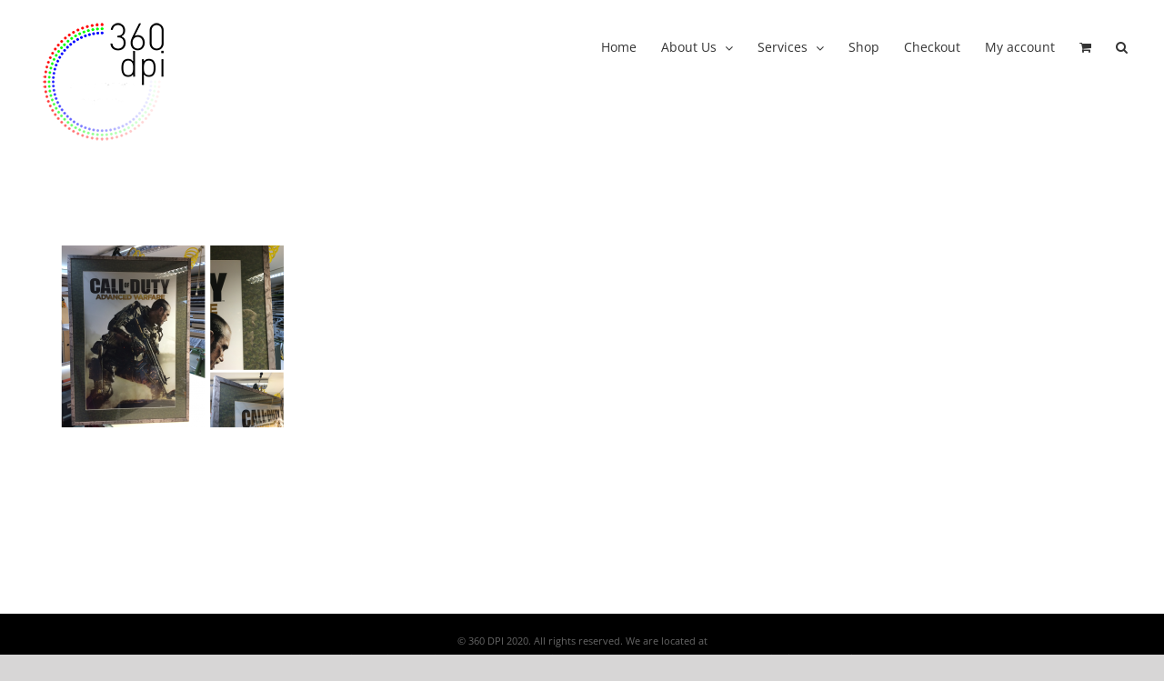

--- FILE ---
content_type: text/javascript
request_url: https://360-dpi.com/wp-content/plugins/product-extras-for-woocommerce/assets/js/pewc-progress.js?ver=3.27.2
body_size: 2110
content:
(function($) {
	$(document).ready(function() {

		const pewc_progress_text = $('.pewc-progress-text'); // default layout
		const pewc_bar = $( '.progress-bar' ); // default layout
		const pewc_bar_percent_steps = $("#progress-bar-percent-steps"); // percent steps layout
		
		let pewc_groups_fields_visible, pewc_groups_fields_visible_active;
		let pewc_groups_wrap = $('.pewc-product-extra-groups-wrap');
		let pewc_groups_layout = pewc_groups_wrap.hasClass('pewc-groups-accordion') ? 'accordion' :
									pewc_groups_wrap.hasClass('pewc-groups-steps') ? 'steps' :
									pewc_groups_wrap.hasClass('pewc-groups-tabs') ? 'tabs' :
									pewc_groups_wrap.hasClass('pewc-groups-lightbox') ? 'lightbox' : 'standard';
									
		pewc_relocate_progress_bar();
		pewc_update_progress_bar();
		$('.pewc-item, .pewc-variable-child-select').change(function(e) {
			pewc_update_progress_bar();
		});
		$('.pewc-form-field, .pewc-grid-quantity-field').keyup(function(e) {
			pewc_update_progress_bar();
		});
		$('body').on('pewc_trigger_color_picker_change, pewc_trigger_calculations', function() {
			pewc_update_progress_bar();
		});
		$('.pewc-color-picker-field').on('change', function() {
			if ( $(this).hasClass('iris-error') || $(this).val() === '#' ) {
				$(this).val('');
			}
		});
		$('.variations_form').on('woocommerce_variation_select_change', function(event, variation) {
			pewc_update_progress_bar();
		});
		function pewc_update_progress_bar() {
			setTimeout(function() {
				let pewc_groups_visible = new Set();
				let pewc_groups_completed = new Set();
				let pewc_fields_total = 0;
				let pewc_fields_active = 0;
				let pewc_exclude_field_types = pewc_vars.exclude_field_types;
				let pewc_exclude_groups = pewc_vars.exclude_groups;
				let pewc_required_fields_only = pewc_vars.required_fields_only;
				let pewc_percentage_complete_by_groups = pewc_vars.complete_by_groups;
				$('.pewc-group-wrap:not(.pewc-group-hidden, .pewc-form-field-clone)').each(function(i, el) {
					if ( ! pewc_exclude_groups.includes( $(el).attr('data-group-id') ) ) {
						pewc_groups_visible.add( $(el).attr('data-group-id') );
					}
				});
				pewc_groups_fields_visible = [];
				pewc_groups_fields_visible_active = [];
				for ( let group_id of pewc_groups_visible ) {
					$fields = $('.pewc-group-wrap-'+group_id+':not(.pewc-form-field-clone) .pewc-item'+(pewc_required_fields_only?'.required-field':'')
									+ ':not(.pewc-hidden-field, .pewc-visibility-hidden, .pewc-variation-dependent:not(.active))');
					if ( $fields.length > 0 ) {
						pewc_groups_fields_visible[group_id] = new Set();
					}
					let current_group_fields_active = new Set();
					$fields.each(function(i, el) {
						if ( ! pewc_exclude_field_types.includes( $(el).attr('data-field-type') ) 
								&& ! ( $(el).attr('data-field-type') == 'number' && $(el).is(':hidden') ) // combined quantity field (adv. uploads)
						) {
							pewc_groups_fields_visible[group_id].add( $(el).attr('data-field-id') );
							pewc_fields_total++;
							if ( $(el).hasClass('pewc-active-field') && ! $(el).hasClass('pewc-item-color-picker') ) {
								pewc_fields_active++;
								let remove_item = false;
								current_group_fields_active.add( $(el).attr('data-field-id') );
								switch( $(el).attr('data-field-type') ) {
									case 'image_swatch':
									case 'radio':
									case 'select':
									case 'select-box':
										if ( $(el).attr('data-field-value') === '' ) {
											remove_item = true;
										}
										break;
									case 'upload':
										if ( $(el).attr('data-field-value') === '0' ) {
											remove_item = true;
										}
										break;
									case 'products':
									case 'product-categories':
										// radio images / radio list / select - independent - qty field
										if ( $(el).find( '.pewc-independent-quantity-field' ).val() === '0' ||
												$(el).find( '.pewc-independent-quantity-field' ).val() === '' ) {	
											remove_item = true;
										}
										break;
								}
								if ( remove_item ) {
									pewc_fields_active--;
									current_group_fields_active.delete( $(el).attr('data-field-id') );
								}
							} else if ( $(el).hasClass('pewc-item-products-swatches') ) {
								if ( $(el).find('.pewc-child-variation-main').hasClass('checked') ) {
									pewc_fields_active++;
									current_group_fields_active.add( $(el).attr('data-field-id') );
								}
							} else if ( $(el).hasClass('pewc-item-products-grid') ) {
								let total_variations = 0;
								$(el).find('.pewc-grid-quantity-field').each( function() {
									total_variations += Number( $(this).val() );
								} );
								if ( total_variations > 0 ) {
									pewc_fields_active++;
									current_group_fields_active.add( $(el).attr('data-field-id') );
								}
							} else if ( $(el).hasClass('pewc-item-color-picker') ) {
								let color = $(el).find('.pewc-color-picker-field').val();
								if ( color !== '' && ! $(el).find('.pewc-color-picker-field').hasClass('iris-error') ) {
									pewc_fields_active++;
									current_group_fields_active.add( $(el).attr('data-field-id') );
								}
							}
						}
					});
					if ( current_group_fields_active.size > 0 ) {
						pewc_groups_fields_visible_active[group_id] = current_group_fields_active;
						if ( pewc_groups_fields_visible_active[group_id].size == pewc_groups_fields_visible[group_id].size ) {
							pewc_groups_completed.add( group_id );
						}
					}
				}
				let percentage_complete = 0;
				let groups_count = Object.keys( pewc_groups_fields_visible ).length;
				if ( pewc_percentage_complete_by_groups ) {
					pewc_progress_text.text( pewc_get_formatted_progress_text( pewc_groups_completed.size, groups_count, 
												pewc_percentage_complete_by_groups, pewc_required_fields_only ) );
					percentage_complete = ( pewc_groups_completed.size/groups_count ) * 100;
				} else {
					pewc_progress_text.text( pewc_get_formatted_progress_text( pewc_fields_active, pewc_fields_total, 
												pewc_percentage_complete_by_groups, pewc_required_fields_only ) );
					percentage_complete = ( pewc_fields_active/pewc_fields_total ) * 100;
				}
				if ( pewc_bar.length ) {
					pewc_bar.width( percentage_complete + '%' );
					pewc_fields_total ? pewc_bar.closest('.progress').show() : pewc_bar.closest('.progress').hide();	
				} else if ( pewc_bar_percent_steps.length ) {
					let step_circles = pewc_update_percent_steps( pewc_percentage_complete_by_groups ? groups_count : pewc_fields_total );
					let step_count_active = 0;
					$(step_circles).each(function(i, circle) {
						if ( ($(circle).attr('data-percent-calculated') / ($(step_circles[step_circles.length-1]).attr('data-percent-calculated')) * 100) <= percentage_complete ) {
							$(circle).addClass('active');
							step_count_active++;
						}
					});
					pewc_bar_percent_steps.css( 'width', ((step_count_active - 1) / (step_circles.length - 1)) * 100 + "%" );
					pewc_fields_total ? pewc_bar_percent_steps.closest('.pewc-progress-wrapper-percent-steps').show() : pewc_bar_percent_steps.closest('.pewc-progress-wrapper-percent-steps').hide();
				}
				pewc_update_group_progress();
				if ( pewc_vars.progress_bar_log ) {
					console.log( pewc_groups_fields_visible );
					console.log( pewc_groups_fields_visible_active );
				}
			}, pewc_vars.progress_bar_timeout);
		};

		function pewc_update_percent_steps( total ) {
			let step_circles = pewc_bar_percent_steps.siblings('.circle').removeClass('active inactive');
			let step_size = Math.max( 1, Math.ceil( total / step_circles.length ) );
			let display_percent_steps = Array.from({length: Math.ceil(total/step_size)}, (_, i) => 1 + i * step_size);
			let display_step_circles = [];
			step_circles.each(function(i, circle) {
				if ( i < display_percent_steps.length ) {
					let percent_calculated = i + 1;
					let percent_calculated_text = percent_calculated; 
					if ( $(step_circles[step_circles.length-1]).attr('data-percent') == 100 ) {
						percent_calculated = Math.floor( ( 100 / display_percent_steps.length ) * (i+1) );
						percent_calculated_text = percent_calculated + '%';
					}
					$(circle).attr('data-percent-calculated', percent_calculated).text( percent_calculated_text ).show();
					display_step_circles.push( circle );
				} else {
					$(circle).addClass('inactive').attr('data-percent-calculated', '').text('').hide();
				}
			});
			return display_step_circles;
		}
		function pewc_get_formatted_progress_text( active, total, percentage_complete_by_groups, required_fields_only ) {
			let progress_text = eval( pewc_vars.progress_text );
			if ( progress_text ) {
				return progress_text;
			}
			progress_text = {
				'group_required': `${active} / ${total}`,
				'group': `${active} / ${total}`,
				'item_required': `${active} / ${total}`,
				'item': `${active} / ${total}`
			};
			return progress_text[ (percentage_complete_by_groups ? 'group' : 'item') + (required_fields_only ? '_required' : '') ];
		}
		function pewc_add_group_progress() {
			if ( pewc_groups_layout == 'tabs' || pewc_groups_layout == 'steps' ) {
				pewc_groups_wrap.find('.pewc-'+pewc_groups_layout+'-wrapper .group-progress').remove();
				pewc_groups_fields_visible.forEach(function(fields, group_id) {
					pewc_groups_wrap.find('.pewc-'+pewc_groups_layout+'-wrapper #pewc-tab-'+group_id)
						.html($('.pewc-group-wrap-'+group_id+' .pewc-group-heading-wrapper h3').text() + '<span class="group-progress"></span>');
				});
			} else {
				$('.pewc-group-wrap .pewc-group-heading-wrapper .group-progress').remove();
				pewc_groups_fields_visible.forEach(function(fields, group_id) {
					$('.pewc-group-wrap-'+group_id+' .pewc-group-heading-wrapper h3').after('<span class="group-progress"></span>');
				});
			}
		}
		function pewc_update_group_progress() {
			if ( ! pewc_vars.group_progress ) {
				return;
			}
			pewc_add_group_progress();
			pewc_groups_fields_visible.forEach(function(fields, group_id) {
				if ( pewc_groups_layout == 'tabs' || pewc_groups_layout == 'steps' ) {
					group_progress = pewc_groups_wrap.find('.pewc-'+pewc_groups_layout+'-wrapper #pewc-tab-'+group_id);
				} else {
					group_progress = $('.pewc-group-wrap-'+group_id+' .pewc-group-heading-wrapper');
				}
				if ( fields.size > 0 ) {
					active = pewc_groups_fields_visible_active[group_id];
					group_progress.find('.group-progress').text( ( active ? active.size : 0 ) +'/'+ fields.size );
				} else {
					group_progress.find('.group-progress').text( '' );
				}
			});	
		}
		function pewc_relocate_progress_bar() {
			pewc_bar.closest('.pewc-progress-wrapper').insertBefore(pewc_groups_wrap.find('.pewc-'+pewc_groups_layout+'-wrapper'));
			pewc_bar_percent_steps.closest('.pewc-progress-wrapper-percent-steps').insertBefore(pewc_groups_wrap.find('.pewc-'+pewc_groups_layout+'-wrapper'));
			if ( pewc_groups_layout == 'lightbox' ) {
				$(document).on('click', '.pewc-lightbox-launch-link', function() {
					$('.pewc-lightbox .pewc-product-extra-groups-wrap.pewc-groups-lightbox .pewc-progress-wrapper').hide();
					$('.pewc-lightbox .pewc-product-extra-groups-wrap.pewc-groups-lightbox .pewc-progress-wrapper-percent-steps').hide();
				});
			}
		}

	});
})(jQuery);
